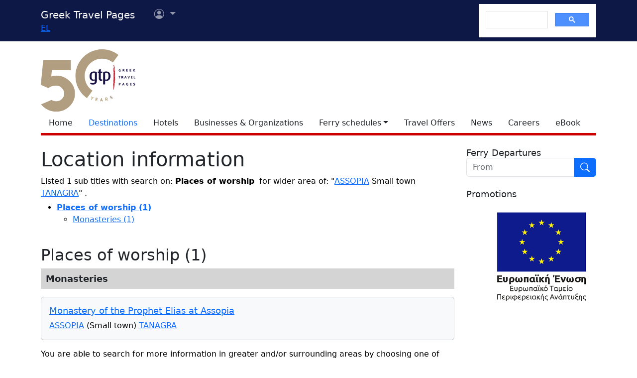

--- FILE ---
content_type: text/html; charset=utf-8
request_url: https://www.google.com/recaptcha/api2/aframe
body_size: 116
content:
<!DOCTYPE HTML><html><head><meta http-equiv="content-type" content="text/html; charset=UTF-8"></head><body><script nonce="zZNq732NKFyg-tY380S9XA">/** Anti-fraud and anti-abuse applications only. See google.com/recaptcha */ try{var clients={'sodar':'https://pagead2.googlesyndication.com/pagead/sodar?'};window.addEventListener("message",function(a){try{if(a.source===window.parent){var b=JSON.parse(a.data);var c=clients[b['id']];if(c){var d=document.createElement('img');d.src=c+b['params']+'&rc='+(localStorage.getItem("rc::a")?sessionStorage.getItem("rc::b"):"");window.document.body.appendChild(d);sessionStorage.setItem("rc::e",parseInt(sessionStorage.getItem("rc::e")||0)+1);localStorage.setItem("rc::h",'1769428661400');}}}catch(b){}});window.parent.postMessage("_grecaptcha_ready", "*");}catch(b){}</script></body></html>